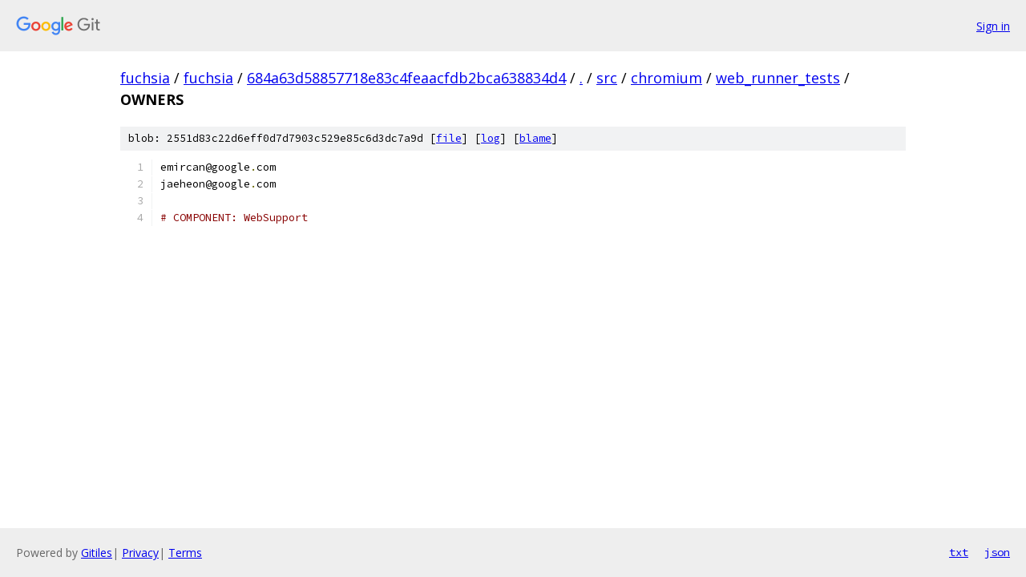

--- FILE ---
content_type: text/html; charset=utf-8
request_url: https://fuchsia.googlesource.com/fuchsia/+/684a63d58857718e83c4feaacfdb2bca638834d4/src/chromium/web_runner_tests/OWNERS?autodive=0%2F%2F%2F
body_size: 991
content:
<!DOCTYPE html><html lang="en"><head><meta charset="utf-8"><meta name="viewport" content="width=device-width, initial-scale=1"><title>src/chromium/web_runner_tests/OWNERS - fuchsia - Git at Google</title><link rel="stylesheet" type="text/css" href="/+static/base.css"><link rel="stylesheet" type="text/css" href="/+static/prettify/prettify.css"><!-- default customHeadTagPart --></head><body class="Site"><header class="Site-header"><div class="Header"><a class="Header-image" href="/"><img src="//www.gstatic.com/images/branding/lockups/2x/lockup_git_color_108x24dp.png" width="108" height="24" alt="Google Git"></a><div class="Header-menu"> <a class="Header-menuItem" href="https://accounts.google.com/AccountChooser?faa=1&amp;continue=https://fuchsia.googlesource.com/login/fuchsia/%2B/684a63d58857718e83c4feaacfdb2bca638834d4/src/chromium/web_runner_tests/OWNERS?autodive%3D0%252F%252F%252F">Sign in</a> </div></div></header><div class="Site-content"><div class="Container "><div class="Breadcrumbs"><a class="Breadcrumbs-crumb" href="/?format=HTML">fuchsia</a> / <a class="Breadcrumbs-crumb" href="/fuchsia/">fuchsia</a> / <a class="Breadcrumbs-crumb" href="/fuchsia/+/684a63d58857718e83c4feaacfdb2bca638834d4">684a63d58857718e83c4feaacfdb2bca638834d4</a> / <a class="Breadcrumbs-crumb" href="/fuchsia/+/684a63d58857718e83c4feaacfdb2bca638834d4/?autodive=0%2F%2F%2F">.</a> / <a class="Breadcrumbs-crumb" href="/fuchsia/+/684a63d58857718e83c4feaacfdb2bca638834d4/src?autodive=0%2F%2F%2F">src</a> / <a class="Breadcrumbs-crumb" href="/fuchsia/+/684a63d58857718e83c4feaacfdb2bca638834d4/src/chromium?autodive=0%2F%2F%2F">chromium</a> / <a class="Breadcrumbs-crumb" href="/fuchsia/+/684a63d58857718e83c4feaacfdb2bca638834d4/src/chromium/web_runner_tests?autodive=0%2F%2F%2F">web_runner_tests</a> / <span class="Breadcrumbs-crumb">OWNERS</span></div><div class="u-sha1 u-monospace BlobSha1">blob: 2551d83c22d6eff0d7d7903c529e85c6d3dc7a9d [<a href="/fuchsia/+/684a63d58857718e83c4feaacfdb2bca638834d4/src/chromium/web_runner_tests/OWNERS?autodive=0%2F%2F%2F">file</a>] [<a href="/fuchsia/+log/684a63d58857718e83c4feaacfdb2bca638834d4/src/chromium/web_runner_tests/OWNERS">log</a>] [<a href="/fuchsia/+blame/684a63d58857718e83c4feaacfdb2bca638834d4/src/chromium/web_runner_tests/OWNERS">blame</a>]</div><table class="FileContents"><tr class="u-pre u-monospace FileContents-line"><td class="u-lineNum u-noSelect FileContents-lineNum" data-line-number="1"></td><td class="FileContents-lineContents" id="1"><span class="pln">emircan@google</span><span class="pun">.</span><span class="pln">com</span></td></tr><tr class="u-pre u-monospace FileContents-line"><td class="u-lineNum u-noSelect FileContents-lineNum" data-line-number="2"></td><td class="FileContents-lineContents" id="2"><span class="pln">jaeheon@google</span><span class="pun">.</span><span class="pln">com</span></td></tr><tr class="u-pre u-monospace FileContents-line"><td class="u-lineNum u-noSelect FileContents-lineNum" data-line-number="3"></td><td class="FileContents-lineContents" id="3"></td></tr><tr class="u-pre u-monospace FileContents-line"><td class="u-lineNum u-noSelect FileContents-lineNum" data-line-number="4"></td><td class="FileContents-lineContents" id="4"><span class="com"># COMPONENT: WebSupport</span></td></tr></table><script nonce="STsH_6V5EI2lvytLD9HoAw">for (let lineNumEl of document.querySelectorAll('td.u-lineNum')) {lineNumEl.onclick = () => {window.location.hash = `#${lineNumEl.getAttribute('data-line-number')}`;};}</script></div> <!-- Container --></div> <!-- Site-content --><footer class="Site-footer"><div class="Footer"><span class="Footer-poweredBy">Powered by <a href="https://gerrit.googlesource.com/gitiles/">Gitiles</a>| <a href="https://policies.google.com/privacy">Privacy</a>| <a href="https://policies.google.com/terms">Terms</a></span><span class="Footer-formats"><a class="u-monospace Footer-formatsItem" href="?format=TEXT">txt</a> <a class="u-monospace Footer-formatsItem" href="?format=JSON">json</a></span></div></footer></body></html>